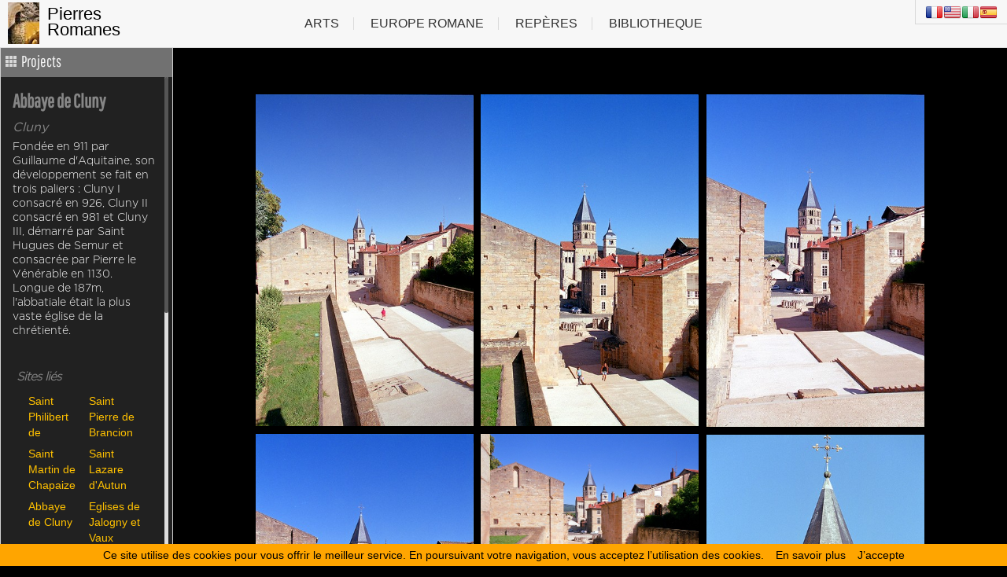

--- FILE ---
content_type: text/html
request_url: https://www.romanes.com/Cluny/Abbaye_de_Cluny.html
body_size: 7875
content:
<!doctype html>
<html lang="fr">
<head>
	<meta charset="utf-8" />
	<link rel="apple-touch-icon" sizes="76x76" href="/apple-icon.png">
	<link rel="icon" type="image/png" sizes="96x96" href="/favicon.png">
	<meta http-equiv="X-UA-Compatible" content="IE=edge,chrome=1" />
        <link rel="dns-prefetch" href="//maxcdn.bootstrapcdn.com">
        <link rel="dns-prefetch" href="//fonts.googleapis.com">
        <link rel="dns-prefetch" href="//ajax.googleapis.com">
        <link rel="dns-prefetch" href="//www.googletagmanager.com">

	
	<title>Abbaye de Cluny par emmanuel PIERRE</title>
	<meta name="Author" content="Romanes.com"/>
	<meta name="description" content="Abbaye de Cluny de Cluny par emmanuel PIERRE"/>
	<meta name="keywords" content="Abbaye de Cluny, Cluny, Abbaye, Roman, Architecture, "/>
<!-- SOCIAL NETWORK SNIPPETS -->
	<!-- TWITTER -->
		<meta name="twitter:card" content="summary_large_image">
		<meta name="twitter:site" content="@Pierres_Romanes">
		<meta name="twitter:title" content="Romanes.com Art roman">
		<meta name="twitter:description" content="Art et Architecture Romane">
		<meta name="twitter:image:src" content="/assets/img/Front_Page.jpg">
		<link rel="preconnect" href="https://www.romanes.com">
	<!-- FACEBOOK & LINKEDIN -->
        	<meta property="og:type" content="website">
		<meta property="og:url" content="https://www.romanes.com/" />
		<meta property="og:title" content="Abbaye de Cluny par emmanuel PIERRE" />
		<meta property="og:description" content="Abbaye de Cluny de Cluny par emmanuel PIERRE" />
		<meta property="og:site_name" content="Romanes.com" />
        	<meta property="og:locale" content="fr_FR">
		<meta property="og:image" content="/assets/img/Front_Page.jpg" />
		<meta property="fb:page_id" content="219631694779739" />
		<meta property="fb:app_id" content="240279752710069" />
		<!-- GOOGLE PLUS -->
		<meta itemprop="url" content="https://www.romanes.com"/>
		<meta itemprop="name" content="Abbaye de Cluny par emmanuel PIERRE"/>
		<meta itemprop="description" content="Abbaye de Cluny de Cluny par emmanuel PIERRE"/>
		<meta itemprop="image" content="https://romanes.com/assets/img/Front_Page.jpg"/>
 <!-- END SOCIAL NETWORK SNIPPETS -->		

		<link rel="alternate" hreflang="x-default" href="https://www.romanes.com/Cluny/Abbaye_de_Cluny.html" />
       	<link rel="canonical" href="https://www.romanes.com/Cluny/Abbaye_de_Cluny.html" />
		<link rel="alternate" hreflang="fr" href="https://www.romanes.com/Cluny/Abbaye_de_Cluny.html" />
		<link rel="alternate" hreflang="es" href="https://www.romanes.com/Cluny/Abbaye_de_Cluny_es.html" />
		<link rel="alternate" hreflang="it" href="https://www.romanes.com/Cluny/Abbaye_de_Cluny_it.html" />
		<link rel="alternate" hreflang="en" href="https://www.romanes.com/Cluny/Abbaye_de_Cluny_en.html" />



		<meta content='width=device-width, initial-scale=1.0, maximum-scale=1.0, user-scalable=0' name='viewport' />
		<meta name="viewport" content="width=device-width" />
    
		<link href="https://maxcdn.bootstrapcdn.com/bootstrap/3.3.7/css/bootstrap.min.css" rel="stylesheet" />
		<link href="https://cdnjs.cloudflare.com/ajax/libs/jqueryui/1.12.1/jquery-ui.css" rel="stylesheet" />
		<link href="/assets/css/gsdk.css" rel="stylesheet"/>      
		<link href="/assets/css/r3b.css" rel="stylesheet" /> 
        

	<meta name="theme-color" content="#EEEEEE">
	<meta name="apple-mobile-web-app-status-bar-style" content="#EEEEEE">
	<link rel="apple-touch-startup-image" href="/apple-icon.png">
	<meta name='apple-mobile-web-app-title' content='Pierres Romanes, Art Roman'>
     	<meta name="mobile-web-app-capable" content="yes">
	<link rel="shortcut icon" type="image/x-icon" href="/favicon.ico">
	<meta name='apple-mobile-web-app-status-bar-style' content='black'/>
	<meta name="PBO.auth" content="b6c674368c270ffc8b2d8a07c43d34ac" >
	<meta name="edgeio-key" content="3c26f18b0a2a8c61beade2c6cffdbab7ab5da8b9" >
	<meta name="google-site-verification" content="7o56YVir2DjaDgd2-vcJYKbxA_2An5k3tL8GZX5-UHY" />
	<meta name="pics-label" content='(pics-1.1 "https://www.icra.org/ratingsv02.html" comment "ICRAonline FR v2.0" l gen true for "https://www.romanes.com" r (nz 1 vz 1 lz 1 oz 1 cz 1) "https://www.rsac.org/ratingsv01.html" l gen true for "https://www.romanes.com" r (n 0 s 0 v 0 l 0))' >
	<meta name="document-classification" content="internet">
	<meta name="document-type" content="Public">
	<meta name="document-rating" content="Safe for Kids">
	<meta name="rating" content="General">
	<meta name="copyright" content="Copyright (c) 2000-2023 Romanes.com. All Rights Reserved.">
	<meta name="rights" content="/copyright.html">
	<meta name="language" content="fr, eng, es, it">

</script>

</head>

<body class="body-slider body-gallery solid_menu">



<nav class="navbar navbar-default navbar-transparent navbar-fixed-top" role="navigation">
  <div class="container">
    <!-- Brand and toggle get grouped for better mobile display -->
    <div class="navbar-header">
      <button id="menu-toggle" type="button" class="navbar-toggle" data-toggle="collapse" data-target="#mobile_menu">
        <span class="sr-only">Toggle navigation</span>
		<span class="lines">
			<span class="icon-bar bar"></span>
			<span class="icon-bar bar"></span>
			<span class="icon-bar bar"></span>
		</span>
        <span class="text">MENU</span>
      </button>
      <a href="/">
           <div class="logo-container">
                <div class="logo">
                    <img src="/assets/img/Front_Page.jpg" alt="Romanes.comm Logo" width="50px"/>
                </div>
                <div class="brand">
                    Pierres Romanes
				</div>
			</div>
      </a>
    </div>

    <!-- Collect the nav links, forms, and other content for toggling -->
    <div class="collapse navbar-collapse"  id="bs-example-navbar-collapse-1">
	  <div id="mobile_menu" class="for_mobile">
		  <div class="container menu_cont">
			  <ul class="nav navbar-nav navbar-right nav_list_menu">
					<li class="dropdown">
						  <a href="#" class="dropdown-toggle" data-toggle="dropdown">
							Arts
							<b class="caret"></b>
						  </a>
						  <ul class="dropdown-menu">
							<li><a href="/Arts/">Introduction</a></li>
							<li><a href="/art_roman.html">Architecture</a></li>
							<li><a href="/Arts/sculpture_romane.html">Sculpture</a></li>
							<li><a href="/Arts/vitraux_romans.html">Vitrail</a></li>
							<li><a href="/Arts/manuscrits_romans.html">Manuscrit</a></li>
							<li><a href="/Arts/ivoires_romans.html">Ivoires</a></li>
							<li><a href="/art_cistercien.html">Art Cistercien</a></li>
							<li><a href="/art_gothique.html">Art Gothique</a></li>
						  </ul>
					</li>			
					<li class="dropdown">
						  <a href="#" class="dropdown-toggle" data-toggle="dropdown">
							Europe Romane
							<b class="caret"></b>
						  </a>
						  <ul class="dropdown-menu">
					<li><a href="/romanes_map.html">Carte de l'Europe Romane</a></li>
					<li><a href="/voyages_fr.html" title="Itinéraires et voyages">Itinéraires et voyages</a></li>
					<li><a href="/France_fr.html">Sites par regions </a></li>
					<li><a href="/map_list.html">Sites par plan</a></li>
					<li><a href="/romanes_map.html">Carte interactive</a></li>
					<li><a href="/earth/gps_poi.html">Carte sur GPS</a></li>
					<li><a href="/earth">Carte sur Google Earth</a></li>
						  </ul>
					</li>
					
					<li class="dropdown">
						  <a href="#" class="dropdown-toggle" data-toggle="dropdown">
							Repères
							<b class="caret"></b>
						  </a>
						  <ul class="dropdown-menu">
						<li><a href="/map_hist.html">Repères</a>
						<li><a href="/medieval_history_fr.html">Chronologie médiévale</a></li>
						<li><a href="/map_hist.html">Cartes chronologiques</a></li>
						<li><a href="/romanes_map.html">Carte interactive</a></li>
						  </ul>
					</li>
					<li class="dropdown">
						  <a href="#" class="dropdown-toggle" data-toggle="dropdown">
							Bibliotheque
							<b class="caret"></b>
						  </a>
						  <ul class="dropdown-menu">
							<li><a href="/biblio/">Bibliothèque générale</a></li>
							<li><a href="/biblio/zodiaque_fr.html">Editions Zodiaque</a></li>
							<li><a href="/biblio/musiques_fr.html">Musique médiévale</a></li>
							<li><a href="/news/artisanat_fr.html">Artisanat d'Art</a></li>
							<li><a href="/biblio/index_en.html">English books</a></li>
						  </ul>
					</li>		
			   </ul>
		   </div>
		 <ul class="nav navbar-nav navbar-right nav_list_lng">
                        <li class="active">
			    
                               <a href="/Cluny/Abbaye_de_Cluny.html">
                               <img src="/assets/img/flags/FR.png"/></a>
                            
                               <a href="/Cluny/Abbaye_de_Cluny_en.html">
                               <img src="/assets/img/flags/US.png"/></a>
                            
                               <a href="/Cluny/Abbaye_de_Cluny_it.html">
                               <img src="/assets/img/flags/IT.png"/></a>
                            
                               <a href="/Cluny/Abbaye_de_Cluny_es.html">
                               <img src="/assets/img/flags/ES.png"/></a>

			</li>     
		  </ul>
	  </div>
	<ul class="nav navbar-nav navbar-right nav_list_search">
            <li class="dropdown active">
                 <a href="javascript:void(0);" data-toggle="search" class=""><i class="fa fa-search"></i></a>
            </li>
            <form class="navbar-form navbar-left navbar-search-form" role="search" id="searchform" method="get" action="/search_fr.html">
                <div class="form-group">
                    <input type="text"  class="form-control" placeholder="Search..." name="q" id="s" size="18" value="chercher..." onblur="if(this.value=='') this.value='chercher...';" onfocus="if(this.value=='chercher...') this.value='';" />
                    <input type="hidden" name="cx" value="partner-pub-9572068145045929:cvginc45qvg" />
                    <input type="hidden" name="cof" value="FORID:10" />
                    <input type="hidden" name="ie" value="UTF8" />
                </div>
            </form>
          </ul>

    </div><!-- /.navbar-collapse -->
  </div><!-- /.container-fluid -->
</nav>


<div class="fullwidth">
	<div class="info_wrapper">
	<div class="details">Details</div>
	<div class="info-project info-closed related2" style="">
		<div class="nav-projects">
			<span class="proximo">
				<a href="#">Next</a>
			</span>
			<span class="close_slider">
				<i class="fa fa-times" aria-hidden="true"></i>
			</span>
			<a href="/index.html" class="homeProjects" data-content="1">Projects</a>
		</div>

		<!-- Project description -->
		<div class="project-description" style="">
			<div class="project_wrap" style="">

			<div class="content-description  jspScrollable" tabindex="0">
				<div class="jspContainer">
					<div class="jspPane">
						<h2>Abbaye de Cluny</h2>
						<h3>Cluny</h3>
						<div class="texto">
							<p>
								Fondée en 911 par Guillaume d'Aquitaine, son développement se fait en trois paliers : Cluny I consacré en 926, Cluny II consacré en 981 et Cluny III, démarré par Saint Hugues de Semur et consacrée par Pierre le Vénérable en 1130. Longue de 187m, l'abbatiale était la plus vaste église de la chrétienté.
							</p>
						</div>
					</div>
				</div>
			</div>

			<!-- Social Network 
		<div class="socialNetwork-projects">
			<div class="pinterest bloco">
				<a href="#">
					<img src="/assets/img/bt-projects-pinterest.jpg">
				</a>
			</div>
			<div class="facebook bloco">
				<a href="#" target="_blank">
					<img src="/assets/img/bt-projects-facebook.jpg">
				</a>
			</div>
			<div class="twitter bloco">
				<a href="#" target="_blank">
					<img src="/assets/img/bt-projects-twitter.jpg">
				</a>
			</div>
		</div>-->
		<div class="related-projects">
			<div>
				<h3>Sites liés</h3>
				<ul>
				
					<li><a href="/Tournus//index.html"> Saint Philibert de Tournus</a></li>
				
					<li><a href="/Brancion//index.html"> Saint Pierre de Brancion</a></li>
				
					<li><a href="/Chapaize//index.html"> Saint Martin de Chapaize</a></li>
				
					<li><a href="/Autun//index.html"> Saint Lazare d'Autun</a></li>
				
					<li><a href="/Cluny//index.html"> Abbaye de Cluny</a></li>
				
					<li><a href="/Jalogny//index.html"> Eglises de Jalogny et Vaux</a></li>
				
					<li><a href="/Berze-la-Ville//index.html"> Chapelle de Berzé-la-Ville</a></li>
				
					<li><a href="/Montceaux_l_Etoile//index.html"> Saints-Pierre-et-Paul de Montceaux-l'Etoile</a></li>
				
					<li><a href="/Anzy-le-Duc//index.html"> Sainte Trinité d'Anzy-le-Duc</a></li>
				
					<li><a href="/Baron//index.html"> Saint Nizier de Baron</a></li>
				
					<li><a href="/Mazille//index.html"> Saint Blaise de Mazille</a></li>
				
					<li><a href="/Varenne-l-Arconce//index.html"> Saint-Pierre-aux-Liens de Varenne l'Arconce</a></li>
				
					<li><a href="/Iguerande//index.html"> Saint-Marcel d'Iguérande</a></li>
				
					<li><a href="/Massy//index.html"> Saint Denis de Massy</a></li>
				
					<li><a href="/Mont-Saint-Vincent//index.html"> Saint Vincent de Mont-Saint-Vincent</a></li>
				
					<li><a href="/Saint-Germain-en-Brionnais//index.html"> Saint Germain de Saint-Germain-en-Brionnais</a></li>
				
					<li><a href="/Semur-en-Brionnais//index.html"> Saint-Hilaire de Sémur-en-Brionnais</a></li>
				
					<li><a href="/Saint-Julien-de-Jonzy//index.html"> Saint Julien de Saint-Julien-de-Jonzy</a></li>
				
					<li><a href="/Paray-le-Monial//index.html"> Basilique du Sacré-Coeur de Paray-le-Monial</a></li>
				
					<li><a href="/Perrecy-les-Forges//index.html"> Saint-Pierre-et-Saint-Benoit de Perrecy-les-Forges</a></li>
				
					<li><a href="/Gourdon//index.html"> Notre-Dame-de-l'Assomption de Gourdon</a></li>
				
				
				
					<p>Huelva</p>
					<ul>
						
						<li><a href="/Beaune//index.html"> Hospices de Beaune</a></li>
						
						<li><a href="/Fontenay//index.html"> Abbaye de Fontenay</a></li>
						
						<li><a href="/Citeaux//index.html"> Abbaye de Cîteaux</a></li>
						
						<li><a href="/Clos-Vougeot//index.html"> Clos Vougeot</a></li>
						
						<li><a href="/Chateauneuf-Pouilly//index.html"> Châteaux de Châteauneuf</a></li>
						
						<li><a href="/Saulieu//index.html"> Saint Andoche de Saulieu</a></li>
						
					</ul>
				
					<p>Rhône</p>
					<ul>
						
						<li><a href="/Lyon/Saint-Jean-Baptiste/index.html"> Saint-Jean-Baptiste de Lyon</a></li>
						
						<li><a href="/Lyon/Ainey//index.html"> Basilique Saint Martin d'Ainay</a></li>
						
					</ul>
				
					<p>Soria</p>
					<ul>
						
						<li><a href="/Charlieu/Saint-Fortunat//index.html"> Saint-Fortunat de Charlieu</a></li>
						
						<li><a href="/Charlieu/Cordeliers//index.html"> Couvent des Cordeliers</a></li>
						
					</ul>
				
					<p>Nièvre</p>
					<ul>
						
						<li><a href="/Cervon//index.html"> Saint-Barthelemy de Cervon</a></li>
						
						<li><a href="/Donzy-le-Pre//index.html"> Notre-Dame-du-Pré de Donzy-le-Pré</a></li>
						
						<li><a href="/Saint-Reverien//index.html"> Saint-Révérien</a></li>
						
						<li><a href="/Charite-sur-Loire//index.html"> Notre Dame de La Charité-sur-Loire</a></li>
						
						<li><a href="/Italia/SantApollinareinClasse/index.html"> Basilica of SantApollinare in Classe</a></li>
						
					</ul>
				
				
				</ul>
			</div>
		</div>
		</div>
		</div>
	</div>
	</div>

		<div class="preloader hidden">
			 <img src="/assets/img/45.gif" alt="veuillez patienter...">
		</div>
<div class="gallery_wrapp">
	<h2 class="gallery_title">Abbaye de Cluny</h2>
	<a href="../" class="go_upper">
		<i class="fa fa-arrow-up" aria-hidden="true"></i>
	</a>
	<div id="masonry_hybrid_demo2" class="masonry_hybrid-hvhmhhtud" style="position: relative; height: 434px;">
		<div class="grid-sizer"></div>
		<div class="gutter-sizer"></div>
		
		<!-- Here is the img gallery -->
		
					
				
		<div class="grid-item"><a href="">	
		<img src="/media/FR-Cluny-Abbaye-2952-0012.jpg" alt="FR-Cluny-Abbaye-2952-0012.jpg" title="FR-Cluny-Abbaye-2952-0012.jpg" id="R-33-71250-0002-16498" width="" height=""></a>
		</div>	
				
		<div class="grid-item"><a href="">	
		<img src="/media/FR-Cluny-Abbaye-2952-0013.jpg" alt="FR-Cluny-Abbaye-2952-0013.jpg" title="FR-Cluny-Abbaye-2952-0013.jpg" id="R-33-71250-0003-16499" width="" height=""></a>
		</div>	
				
		<div class="grid-item"><a href="">	
		<img src="/media/FR-Cluny-Abbaye-2952-0014.jpg" alt="FR-Cluny-Abbaye-2952-0014.jpg" title="FR-Cluny-Abbaye-2952-0014.jpg" id="R-33-71250-0004-16500" width="" height=""></a>
		</div>	
				
		<div class="grid-item"><a href="">	
		<img src="/media/FR-Cluny-Abbaye-2952-0015.jpg" alt="FR-Cluny-Abbaye-2952-0015.jpg" title="FR-Cluny-Abbaye-2952-0015.jpg" id="R-33-71250-0005-16501" width="" height=""></a>
		</div>	
				
		<div class="grid-item"><a href="">	
		<img src="/media/FR-Cluny-Abbaye-2952-0016.jpg" alt="FR-Cluny-Abbaye-2952-0016.jpg" title="FR-Cluny-Abbaye-2952-0016.jpg" id="R-33-71250-0006-16502" width="" height=""></a>
		</div>	
				
		<div class="grid-item"><a href="">	
		<img src="/media/FR-Cluny-Abbaye-2952-0017.jpg" alt="FR-Cluny-Abbaye-2952-0017.jpg" title="FR-Cluny-Abbaye-2952-0017.jpg" id="R-33-71250-0007-16503" width="" height=""></a>
		</div>	
				
		<div class="grid-item"><a href="">	
		<img src="/media/FR-Cluny-Abbaye-2952-0018.jpg" alt="FR-Cluny-Abbaye-2952-0018.jpg" title="FR-Cluny-Abbaye-2952-0018.jpg" id="R-33-71250-0008-16504" width="" height=""></a>
		</div>	
				
		<div class="grid-item"><a href="">	
		<img src="/media/FR-Cluny-Abbaye-2952-0019.jpg" alt="FR-Cluny-Abbaye-2952-0019.jpg" title="FR-Cluny-Abbaye-2952-0019.jpg" id="R-33-71250-0009-16505" width="" height=""></a>
		</div>	
				
		<div class="grid-item"><a href="">	
		<img src="/media/FR-Cluny-Abbaye-2952-0020.jpg" alt="FR-Cluny-Abbaye-2952-0020.jpg" title="FR-Cluny-Abbaye-2952-0020.jpg" id="R-33-71250-0000-16506" width="" height=""></a>
		</div>	
				
		<div class="grid-item"><a href="">	
		<img src="/media/FR-Cluny-Abbaye-2952-0021.jpg" alt="FR-Cluny-Abbaye-2952-0021.jpg" title="FR-Cluny-Abbaye-2952-0021.jpg" id="R-33-71250-0001-16507" width="" height=""></a>
		</div>	
				
		<div class="grid-item"><a href="">	
		<img src="/media/FR-Cluny-Abbaye-2952-0022.jpg" alt="FR-Cluny-Abbaye-2952-0022.jpg" title="FR-Cluny-Abbaye-2952-0022.jpg" id="R-33-71250-0002-16508" width="" height=""></a>
		</div>	
				
		<div class="grid-item"><a href="">	
		<img src="/media/FR-Cluny-Abbaye-2952-0023.jpg" alt="FR-Cluny-Abbaye-2952-0023.jpg" title="FR-Cluny-Abbaye-2952-0023.jpg" id="R-33-71250-0003-16509" width="" height=""></a>
		</div>	
				
		<div class="grid-item"><a href="">	
		<img src="/media/FR-Cluny-Abbaye-2952-0024.jpg" alt="FR-Cluny-Abbaye-2952-0024.jpg" title="FR-Cluny-Abbaye-2952-0024.jpg" id="R-33-71250-0004-16510" width="" height=""></a>
		</div>	
				
		<div class="grid-item"><a href="">	
		<img src="/media/FR-Cluny-Abbaye-2952-0025.jpg" alt="FR-Cluny-Abbaye-2952-0025.jpg" title="FR-Cluny-Abbaye-2952-0025.jpg" id="R-33-71250-0005-16511" width="" height=""></a>
		</div>	
				
		<div class="grid-item"><a href="">	
		<img src="/media/FR-Cluny-Abbaye-2952-0026.jpg" alt="FR-Cluny-Abbaye-2952-0026.jpg" title="FR-Cluny-Abbaye-2952-0026.jpg" id="R-33-71250-0006-16512" width="" height=""></a>
		</div>	
				
		<div class="grid-item"><a href="">	
		<img src="/media/FR-Cluny-Abbaye-2952-0027.jpg" alt="FR-Cluny-Abbaye-2952-0027.jpg" title="FR-Cluny-Abbaye-2952-0027.jpg" id="R-33-71250-0007-16513" width="" height=""></a>
		</div>	
				
		<div class="grid-item"><a href="">	
		<img src="/media/FR-Cluny-Abbaye-2952-0028.jpg" alt="FR-Cluny-Abbaye-2952-0028.jpg" title="FR-Cluny-Abbaye-2952-0028.jpg" id="R-33-71250-0008-16514" width="" height=""></a>
		</div>	
				
		<div class="grid-item"><a href="">	
		<img src="/media/FR-Cluny-Abbaye-2952-0029.jpg" alt="FR-Cluny-Abbaye-2952-0029.jpg" title="FR-Cluny-Abbaye-2952-0029.jpg" id="R-33-71250-0009-16515" width="" height=""></a>
		</div>	
				
		<div class="grid-item"><a href="">	
		<img src="/media/FR-Cluny-Abbaye-2952-0030.jpg" alt="FR-Cluny-Abbaye-2952-0030.jpg" title="FR-Cluny-Abbaye-2952-0030.jpg" id="R-33-71250-0000-16516" width="" height=""></a>
		</div>	
				
		<div class="grid-item"><a href="">	
		<img src="/media/FR-Cluny-Abbaye-2952-0031.jpg" alt="FR-Cluny-Abbaye-2952-0031.jpg" title="FR-Cluny-Abbaye-2952-0031.jpg" id="R-33-71250-0001-16517" width="" height=""></a>
		</div>	
				
		<div class="grid-item"><a href="">	
		<img src="/media/FR-Cluny-Abbaye-2952-0032.jpg" alt="FR-Cluny-Abbaye-2952-0032.jpg" title="FR-Cluny-Abbaye-2952-0032.jpg" id="R-33-71250-0002-16518" width="" height=""></a>
		</div>	
				
		<div class="grid-item"><a href="">	
		<img src="/media/FR-Cluny-Abbaye-2952-0033.jpg" alt="FR-Cluny-Abbaye-2952-0033.jpg" title="FR-Cluny-Abbaye-2952-0033.jpg" id="R-33-71250-0003-16519" width="" height=""></a>
		</div>	
				
		<div class="grid-item"><a href="">	
		<img src="/media/FR-Cluny-Abbaye-2952-0034.jpg" alt="FR-Cluny-Abbaye-2952-0034.jpg" title="FR-Cluny-Abbaye-2952-0034.jpg" id="R-33-71250-0004-16520" width="" height=""></a>
		</div>	
				
		<div class="grid-item"><a href="">	
		<img src="/media/FR-Cluny-Abbaye-2952-0035.jpg" alt="FR-Cluny-Abbaye-2952-0035.jpg" title="FR-Cluny-Abbaye-2952-0035.jpg" id="R-33-71250-0005-16521" width="" height=""></a>
		</div>	
				
		<div class="grid-item"><a href="">	
		<img src="/media/FR-Cluny-Abbaye-2952-0036.jpg" alt="FR-Cluny-Abbaye-2952-0036.jpg" title="FR-Cluny-Abbaye-2952-0036.jpg" id="R-33-71250-0006-16522" width="" height=""></a>
		</div>	
				
		<div class="grid-item"><a href="">	
		<img src="/media/FR-Cluny-Abbaye-2643-0001.jpg" alt="FR-Cluny-Abbaye-2643-0001.jpg" title="FR-Cluny-Abbaye-2643-0001.jpg" id="R-33-71250-0001-16523" width="" height=""></a>
		</div>	
				
		<div class="grid-item"><a href="">	
		<img src="/media/FR-Cluny-Abbaye-2643-0002.jpg" alt="FR-Cluny-Abbaye-2643-0002.jpg" title="FR-Cluny-Abbaye-2643-0002.jpg" id="R-33-71250-0002-16524" width="" height=""></a>
		</div>	
				
		<div class="grid-item"><a href="">	
		<img src="/media/FR-Cluny-Abbaye-2643-0003.jpg" alt="FR-Cluny-Abbaye-2643-0003.jpg" title="FR-Cluny-Abbaye-2643-0003.jpg" id="R-33-71250-0003-16525" width="" height=""></a>
		</div>	
				
		<div class="grid-item"><a href="">	
		<img src="/media/FR-Cluny-Abbaye-2643-0004.jpg" alt="FR-Cluny-Abbaye-2643-0004.jpg" title="FR-Cluny-Abbaye-2643-0004.jpg" id="R-33-71250-0004-16526" width="" height=""></a>
		</div>	
				
		<div class="grid-item"><a href="">	
		<img src="/media/FR-Cluny-Abbaye-2643-0005.jpg" alt="FR-Cluny-Abbaye-2643-0005.jpg" title="FR-Cluny-Abbaye-2643-0005.jpg" id="R-33-71250-0005-16527" width="" height=""></a>
		</div>	
				
		<div class="grid-item"><a href="">	
		<img src="/media/FR-Cluny-Abbaye-2643-0006.jpg" alt="FR-Cluny-Abbaye-2643-0006.jpg" title="FR-Cluny-Abbaye-2643-0006.jpg" id="R-33-71250-0006-16528" width="" height=""></a>
		</div>	
				
		<div class="grid-item"><a href="">	
		<img src="/media/FR-Cluny-Abbaye-2643-0007.jpg" alt="FR-Cluny-Abbaye-2643-0007.jpg" title="FR-Cluny-Abbaye-2643-0007.jpg" id="R-33-71250-0007-16529" width="" height=""></a>
		</div>	
				
		<div class="grid-item"><a href="">	
		<img src="/media/FR-Cluny-Abbaye-2643-0008.jpg" alt="FR-Cluny-Abbaye-2643-0008.jpg" title="FR-Cluny-Abbaye-2643-0008.jpg" id="R-33-71250-0008-16530" width="" height=""></a>
		</div>	
				
		<div class="grid-item"><a href="">	
		<img src="/media/FR-Cluny-Abbaye-2643-0009.jpg" alt="FR-Cluny-Abbaye-2643-0009.jpg" title="FR-Cluny-Abbaye-2643-0009.jpg" id="R-33-71250-0009-16531" width="" height=""></a>
		</div>	
				
		<div class="grid-item"><a href="">	
		<img src="/media/FR-Cluny-Abbaye-2643-0010.jpg" alt="FR-Cluny-Abbaye-2643-0010.jpg" title="FR-Cluny-Abbaye-2643-0010.jpg" id="R-33-71250-0000-16532" width="" height=""></a>
		</div>	
				
		<div class="grid-item"><a href="">	
		<img src="/media/FR-Cluny-Abbaye-2643-0011.jpg" alt="FR-Cluny-Abbaye-2643-0011.jpg" title="FR-Cluny-Abbaye-2643-0011.jpg" id="R-33-71250-0001-16533" width="" height=""></a>
		</div>	
				
		<div class="grid-item"><a href="">	
		<img src="/media/FR-Cluny-Abbaye-2643-0012.jpg" alt="FR-Cluny-Abbaye-2643-0012.jpg" title="FR-Cluny-Abbaye-2643-0012.jpg" id="R-33-71250-0002-16534" width="" height=""></a>
		</div>	
				
		<div class="grid-item"><a href="">	
		<img src="/media/FR-Cluny-Abbaye-2643-0013.jpg" alt="FR-Cluny-Abbaye-2643-0013.jpg" title="FR-Cluny-Abbaye-2643-0013.jpg" id="R-33-71250-0003-16535" width="" height=""></a>
		</div>	
				
		<div class="grid-item"><a href="">	
		<img src="/media/FR-Cluny-Abbaye-2643-0014.jpg" alt="FR-Cluny-Abbaye-2643-0014.jpg" title="FR-Cluny-Abbaye-2643-0014.jpg" id="R-33-71250-0004-16536" width="" height=""></a>
		</div>	
				
		<div class="grid-item"><a href="">	
		<img src="/media/FR-Cluny-Abbaye-2643-0015.jpg" alt="FR-Cluny-Abbaye-2643-0015.jpg" title="FR-Cluny-Abbaye-2643-0015.jpg" id="R-33-71250-0005-16537" width="" height=""></a>
		</div>	
				
		<div class="grid-item"><a href="">	
		<img src="/media/FR-Cluny-Abbaye-2643-0016.jpg" alt="FR-Cluny-Abbaye-2643-0016.jpg" title="FR-Cluny-Abbaye-2643-0016.jpg" id="R-33-71250-0006-16538" width="" height=""></a>
		</div>	
				
		<div class="grid-item"><a href="">	
		<img src="/media/FR-Cluny-Abbaye-2643-0017.jpg" alt="FR-Cluny-Abbaye-2643-0017.jpg" title="FR-Cluny-Abbaye-2643-0017.jpg" id="R-33-71250-0007-16539" width="" height=""></a>
		</div>	
				
		<div class="grid-item"><a href="">	
		<img src="/media/FR-Cluny-Abbaye-2643-0018.jpg" alt="FR-Cluny-Abbaye-2643-0018.jpg" title="FR-Cluny-Abbaye-2643-0018.jpg" id="R-33-71250-0008-16540" width="" height=""></a>
		</div>	
				
		<div class="grid-item"><a href="">	
		<img src="/media/FR-Cluny-Abbaye-2643-0019.jpg" alt="FR-Cluny-Abbaye-2643-0019.jpg" title="FR-Cluny-Abbaye-2643-0019.jpg" id="R-33-71250-0009-16541" width="" height=""></a>
		</div>	
				
		<div class="grid-item"><a href="">	
		<img src="/media/FR-Cluny-Abbaye-2643-0020.jpg" alt="FR-Cluny-Abbaye-2643-0020.jpg" title="FR-Cluny-Abbaye-2643-0020.jpg" id="R-33-71250-0000-16542" width="" height=""></a>
		</div>	
				
		<div class="grid-item"><a href="">	
		<img src="/media/FR-Cluny-Abbaye-2643-0021.jpg" alt="FR-Cluny-Abbaye-2643-0021.jpg" title="FR-Cluny-Abbaye-2643-0021.jpg" id="R-33-71250-0001-16543" width="" height=""></a>
		</div>	
				
		<div class="grid-item"><a href="">	
		<img src="/media/FR-Cluny-Abbaye-2643-0022.jpg" alt="FR-Cluny-Abbaye-2643-0022.jpg" title="FR-Cluny-Abbaye-2643-0022.jpg" id="R-33-71250-0002-16544" width="" height=""></a>
		</div>	
				
		<div class="grid-item"><a href="">	
		<img src="/media/FR-Cluny-Abbaye-2643-0023.jpg" alt="FR-Cluny-Abbaye-2643-0023.jpg" title="FR-Cluny-Abbaye-2643-0023.jpg" id="R-33-71250-0003-16545" width="" height=""></a>
		</div>	
				
		<div class="grid-item"><a href="">	
		<img src="/media/FR-Cluny-Abbaye-2643-0024.jpg" alt="FR-Cluny-Abbaye-2643-0024.jpg" title="FR-Cluny-Abbaye-2643-0024.jpg" id="R-33-71250-0004-16546" width="" height=""></a>
		</div>	
				
		<div class="grid-item"><a href="">	
		<img src="/media/FR-Cluny-Abbaye-2643-0025.jpg" alt="FR-Cluny-Abbaye-2643-0025.jpg" title="FR-Cluny-Abbaye-2643-0025.jpg" id="R-33-71250-0005-16547" width="" height=""></a>
		</div>	
				
		<div class="grid-item"><a href="">	
		<img src="/media/FR-Cluny-Abbaye-2643-0026.jpg" alt="FR-Cluny-Abbaye-2643-0026.jpg" title="FR-Cluny-Abbaye-2643-0026.jpg" id="R-33-71250-0006-16548" width="" height=""></a>
		</div>	
				
		<div class="grid-item"><a href="">	
		<img src="/media/FR-Cluny-Abbaye-2643-0027.jpg" alt="FR-Cluny-Abbaye-2643-0027.jpg" title="FR-Cluny-Abbaye-2643-0027.jpg" id="R-33-71250-0007-16549" width="" height=""></a>
		</div>	
				
		<div class="grid-item"><a href="">	
		<img src="/media/FR-Cluny-Abbaye-2643-0028.jpg" alt="FR-Cluny-Abbaye-2643-0028.jpg" title="FR-Cluny-Abbaye-2643-0028.jpg" id="R-33-71250-0008-16550" width="" height=""></a>
		</div>	
				
		<div class="grid-item"><a href="">	
		<img src="/media/FR-Cluny-Abbaye-2643-0029.jpg" alt="FR-Cluny-Abbaye-2643-0029.jpg" title="FR-Cluny-Abbaye-2643-0029.jpg" id="R-33-71250-0009-16551" width="" height=""></a>
		</div>	
				
		<div class="grid-item"><a href="">	
		<img src="/media/FR-Cluny-Abbaye-2643-0031.jpg" alt="FR-Cluny-Abbaye-2643-0031.jpg" title="FR-Cluny-Abbaye-2643-0031.jpg" id="R-33-71250-0001-16552" width="" height=""></a>
		</div>	
				
		<div class="grid-item"><a href="">	
		<img src="/media/FR-Cluny-Abbaye-2643-0032.jpg" alt="FR-Cluny-Abbaye-2643-0032.jpg" title="FR-Cluny-Abbaye-2643-0032.jpg" id="R-33-71250-0002-16553" width="" height=""></a>
		</div>	
				
		<div class="grid-item"><a href="">	
		<img src="/media/FR-Cluny-Abbaye-2643-0033.jpg" alt="FR-Cluny-Abbaye-2643-0033.jpg" title="FR-Cluny-Abbaye-2643-0033.jpg" id="R-33-71250-0003-16554" width="" height=""></a>
		</div>	
				
		<div class="grid-item"><a href="">	
		<img src="/media/FR-Cluny-Abbaye-2643-0034.jpg" alt="FR-Cluny-Abbaye-2643-0034.jpg" title="FR-Cluny-Abbaye-2643-0034.jpg" id="R-33-71250-0004-16555" width="" height=""></a>
		</div>	
				
		<div class="grid-item"><a href="">	
		<img src="/media/FR-Cluny-Abbaye-2643-0035.jpg" alt="FR-Cluny-Abbaye-2643-0035.jpg" title="FR-Cluny-Abbaye-2643-0035.jpg" id="R-33-71250-0005-16556" width="" height=""></a>
		</div>	
				
		<div class="grid-item"><a href="">	
		<img src="/media/FR-Cluny-Abbaye-2643-0036.jpg" alt="FR-Cluny-Abbaye-2643-0036.jpg" title="FR-Cluny-Abbaye-2643-0036.jpg" id="R-33-71250-0006-16557" width="" height=""></a>
		</div>	
				
		<div class="grid-item"><a href="">	
		<img src="/media/FR-Cluny-Abbaye-2776-0001.jpg" alt="FR-Cluny-Abbaye-2776-0001.jpg" title="FR-Cluny-Abbaye-2776-0001.jpg" id="R-33-71250-0001-16558" width="" height=""></a>
		</div>	
				
		<div class="grid-item"><a href="">	
		<img src="/media/FR-Cluny-Abbaye-2776-0002.jpg" alt="FR-Cluny-Abbaye-2776-0002.jpg" title="FR-Cluny-Abbaye-2776-0002.jpg" id="R-33-71250-0002-16559" width="" height=""></a>
		</div>	
				
		<div class="grid-item"><a href="">	
		<img src="/media/FR-Cluny-Abbaye-2776-0003.jpg" alt="FR-Cluny-Abbaye-2776-0003.jpg" title="FR-Cluny-Abbaye-2776-0003.jpg" id="R-33-71250-0003-16560" width="" height=""></a>
		</div>	
				
		<div class="grid-item"><a href="">	
		<img src="/media/FR-Cluny-Abbaye-2776-0004.jpg" alt="FR-Cluny-Abbaye-2776-0004.jpg" title="FR-Cluny-Abbaye-2776-0004.jpg" id="R-33-71250-0004-16561" width="" height=""></a>
		</div>	
				
		<div class="grid-item"><a href="">	
		<img src="/media/FR-Cluny-Abbaye-2776-0005.jpg" alt="FR-Cluny-Abbaye-2776-0005.jpg" title="FR-Cluny-Abbaye-2776-0005.jpg" id="R-33-71250-0005-16562" width="" height=""></a>
		</div>	
				
		<div class="grid-item"><a href="">	
		<img src="/media/FR-Cluny-Abbaye-2776-0007.jpg" alt="FR-Cluny-Abbaye-2776-0007.jpg" title="FR-Cluny-Abbaye-2776-0007.jpg" id="R-33-71250-0007-16563" width="" height=""></a>
		</div>	
				
		<div class="grid-item"><a href="">	
		<img src="/media/FR-Cluny-Abbaye-2776-0008.jpg" alt="FR-Cluny-Abbaye-2776-0008.jpg" title="FR-Cluny-Abbaye-2776-0008.jpg" id="R-33-71250-0008-16564" width="" height=""></a>
		</div>	
				
		<div class="grid-item"><a href="">	
		<img src="/media/FR-Cluny-Abbaye-2776-0011.jpg" alt="FR-Cluny-Abbaye-2776-0011.jpg" title="FR-Cluny-Abbaye-2776-0011.jpg" id="R-33-71250-0001-16565" width="" height=""></a>
		</div>	
				
		<div class="grid-item"><a href="">	
		<img src="/media/FR-Cluny-Abbaye-2776-0012.jpg" alt="FR-Cluny-Abbaye-2776-0012.jpg" title="FR-Cluny-Abbaye-2776-0012.jpg" id="R-33-71250-0002-16566" width="" height=""></a>
		</div>	
				
		<div class="grid-item"><a href="">	
		<img src="/media/FR-Cluny-Abbaye-2776-0013.jpg" alt="FR-Cluny-Abbaye-2776-0013.jpg" title="FR-Cluny-Abbaye-2776-0013.jpg" id="R-33-71250-0003-16567" width="" height=""></a>
		</div>	
				
		<div class="grid-item"><a href="">	
		<img src="/media/FR-Cluny-Abbaye-2776-0014.jpg" alt="FR-Cluny-Abbaye-2776-0014.jpg" title="FR-Cluny-Abbaye-2776-0014.jpg" id="R-33-71250-0004-16568" width="" height=""></a>
		</div>	
				
		<div class="grid-item"><a href="">	
		<img src="/media/FR-Cluny-Abbaye-2776-0017.jpg" alt="FR-Cluny-Abbaye-2776-0017.jpg" title="FR-Cluny-Abbaye-2776-0017.jpg" id="R-33-71250-0007-16569" width="" height=""></a>
		</div>	
				
		<div class="grid-item"><a href="">	
		<img src="/media/FR-Cluny-Abbaye-2776-0018.jpg" alt="FR-Cluny-Abbaye-2776-0018.jpg" title="FR-Cluny-Abbaye-2776-0018.jpg" id="R-33-71250-0008-16570" width="" height=""></a>
		</div>	
				
		<div class="grid-item"><a href="">	
		<img src="/media/FR-Cluny-Abbaye-2776-0020.jpg" alt="FR-Cluny-Abbaye-2776-0020.jpg" title="FR-Cluny-Abbaye-2776-0020.jpg" id="R-33-71250-0000-16571" width="" height=""></a>
		</div>	
				
		<div class="grid-item"><a href="">	
		<img src="/media/FR-Cluny-Abbaye-2776-0021.jpg" alt="FR-Cluny-Abbaye-2776-0021.jpg" title="FR-Cluny-Abbaye-2776-0021.jpg" id="R-33-71250-0001-16572" width="" height=""></a>
		</div>	
				
		<div class="grid-item"><a href="">	
		<img src="/media/FR-Cluny-Abbaye-2776-0022.jpg" alt="FR-Cluny-Abbaye-2776-0022.jpg" title="FR-Cluny-Abbaye-2776-0022.jpg" id="R-33-71250-0002-16573" width="" height=""></a>
		</div>	
				
		<div class="grid-item"><a href="">	
		<img src="/media/FR-Cluny-Abbaye-2776-0023.jpg" alt="FR-Cluny-Abbaye-2776-0023.jpg" title="FR-Cluny-Abbaye-2776-0023.jpg" id="R-33-71250-0003-16574" width="" height=""></a>
		</div>	
				
		<div class="grid-item"><a href="">	
		<img src="/media/FR-Cluny-Abbaye-2776-0024.jpg" alt="FR-Cluny-Abbaye-2776-0024.jpg" title="FR-Cluny-Abbaye-2776-0024.jpg" id="R-33-71250-0004-16575" width="" height=""></a>
		</div>	
				
		<div class="grid-item"><a href="">	
		<img src="/media/FR-Cluny-Abbaye-2776-0025.jpg" alt="FR-Cluny-Abbaye-2776-0025.jpg" title="FR-Cluny-Abbaye-2776-0025.jpg" id="R-33-71250-0005-16576" width="" height=""></a>
		</div>	
				
		<div class="grid-item"><a href="">	
		<img src="/media/FR-Cluny-Abbaye-2776-0026.jpg" alt="FR-Cluny-Abbaye-2776-0026.jpg" title="FR-Cluny-Abbaye-2776-0026.jpg" id="R-33-71250-0006-16577" width="" height=""></a>
		</div>	
				
		<div class="grid-item"><a href="">	
		<img src="/media/FR-Cluny-Abbaye-2776-0027.jpg" alt="FR-Cluny-Abbaye-2776-0027.jpg" title="FR-Cluny-Abbaye-2776-0027.jpg" id="R-33-71250-0007-16578" width="" height=""></a>
		</div>	
				
		<div class="grid-item"><a href="">	
		<img src="/media/FR-Cluny-Abbaye-2776-0028.jpg" alt="FR-Cluny-Abbaye-2776-0028.jpg" title="FR-Cluny-Abbaye-2776-0028.jpg" id="R-33-71250-0008-16579" width="" height=""></a>
		</div>	
				
		<div class="grid-item"><a href="">	
		<img src="/media/FR-Cluny-Abbaye-2776-0029.jpg" alt="FR-Cluny-Abbaye-2776-0029.jpg" title="FR-Cluny-Abbaye-2776-0029.jpg" id="R-33-71250-0009-16580" width="" height=""></a>
		</div>	
				
		<div class="grid-item"><a href="">	
		<img src="/media/FR-Cluny-Abbaye-2776-0030.jpg" alt="FR-Cluny-Abbaye-2776-0030.jpg" title="FR-Cluny-Abbaye-2776-0030.jpg" id="R-33-71250-0000-16581" width="" height=""></a>
		</div>	
				
		<div class="grid-item"><a href="">	
		<img src="/media/FR-Cluny-Abbaye-2776-0031.jpg" alt="FR-Cluny-Abbaye-2776-0031.jpg" title="FR-Cluny-Abbaye-2776-0031.jpg" id="R-33-71250-0001-16582" width="" height=""></a>
		</div>	
				
		<div class="grid-item"><a href="">	
		<img src="/media/FR-Cluny-Abbaye-2776-0032.jpg" alt="FR-Cluny-Abbaye-2776-0032.jpg" title="FR-Cluny-Abbaye-2776-0032.jpg" id="R-33-71250-0002-16583" width="" height=""></a>
		</div>	
				
		<div class="grid-item"><a href="">	
		<img src="/media/FR-Cluny-Abbaye-2776-0033.jpg" alt="FR-Cluny-Abbaye-2776-0033.jpg" title="FR-Cluny-Abbaye-2776-0033.jpg" id="R-33-71250-0003-16584" width="" height=""></a>
		</div>	
				
		<div class="grid-item"><a href="">	
		<img src="/media/FR-Cluny-Abbaye-2776-0034.jpg" alt="FR-Cluny-Abbaye-2776-0034.jpg" title="FR-Cluny-Abbaye-2776-0034.jpg" id="R-33-71250-0004-16585" width="" height=""></a>
		</div>	
				
		<div class="grid-item"><a href="">	
		<img src="/media/FR-Cluny-Abbaye-2644-0005.jpg" alt="FR-Cluny-Abbaye-2644-0005.jpg" title="FR-Cluny-Abbaye-2644-0005.jpg" id="R-33-71250-0005-16586" width="" height=""></a>
		</div>	
				
		<div class="grid-item"><a href="">	
		<img src="/media/FR-Cluny-Abbaye-2644-0018.jpg" alt="FR-Cluny-Abbaye-2644-0018.jpg" title="FR-Cluny-Abbaye-2644-0018.jpg" id="R-33-71250-0008-16587" width="" height=""></a>
		</div>	
				
		<div class="grid-item"><a href="">	
		<img src="/media/FR-Cluny-Abbaye-2644-0019.jpg" alt="FR-Cluny-Abbaye-2644-0019.jpg" title="FR-Cluny-Abbaye-2644-0019.jpg" id="R-33-71250-0009-16588" width="" height=""></a>
		</div>	
				
		<div class="grid-item"><a href="">	
		<img src="/media/FR-Cluny-Abbaye-2644-0001.jpg" alt="FR-Cluny-Abbaye-2644-0001.jpg" title="FR-Cluny-Abbaye-2644-0001.jpg" id="R-33-71250-0001-16589" width="" height=""></a>
		</div>	
				
		<div class="grid-item"><a href="">	
		<img src="/media/FR-Cluny-Abbaye-2644-0002.jpg" alt="FR-Cluny-Abbaye-2644-0002.jpg" title="FR-Cluny-Abbaye-2644-0002.jpg" id="R-33-71250-0002-16590" width="" height=""></a>
		</div>	
				
		<div class="grid-item"><a href="">	
		<img src="/media/FR-Cluny-Abbaye-2644-0003.jpg" alt="FR-Cluny-Abbaye-2644-0003.jpg" title="FR-Cluny-Abbaye-2644-0003.jpg" id="R-33-71250-0003-16591" width="" height=""></a>
		</div>	
				
		<div class="grid-item"><a href="">	
		<img src="/media/FR-Cluny-Abbaye-2644-0004.jpg" alt="FR-Cluny-Abbaye-2644-0004.jpg" title="FR-Cluny-Abbaye-2644-0004.jpg" id="R-33-71250-0004-16592" width="" height=""></a>
		</div>	
				
		<div class="grid-item"><a href="">	
		<img src="/media/FR-Cluny-Abbaye-2776-0035.jpg" alt="FR-Cluny-Abbaye-2776-0035.jpg" title="FR-Cluny-Abbaye-2776-0035.jpg" id="R-33-71250-0005-16593" width="" height=""></a>
		</div>	
				
		<div class="grid-item"><a href="">	
		<img src="/media/FR-Cluny-Abbaye-2776-0036.jpg" alt="FR-Cluny-Abbaye-2776-0036.jpg" title="FR-Cluny-Abbaye-2776-0036.jpg" id="R-33-71250-0006-16594" width="" height=""></a>
		</div>	
				
		<div class="grid-item"><a href="">	
		<img src="/media/FR-Cluny-Abbaye-2776-0037.jpg" alt="FR-Cluny-Abbaye-2776-0037.jpg" title="FR-Cluny-Abbaye-2776-0037.jpg" id="R-33-71250-0007-16595" width="" height=""></a>
		</div>	
				
		<div class="grid-item"><a href="">	
		<img src="/media/FR-Cluny-Abbaye-2776-0038.jpg" alt="FR-Cluny-Abbaye-2776-0038.jpg" title="FR-Cluny-Abbaye-2776-0038.jpg" id="R-33-71250-0008-16596" width="" height=""></a>
		</div>	
				
		<div class="grid-item"><a href="">	
		<img src="/media/FR-Cluny-Abbaye-2776-0039.jpg" alt="FR-Cluny-Abbaye-2776-0039.jpg" title="FR-Cluny-Abbaye-2776-0039.jpg" id="R-33-71250-0009-16597" width="" height=""></a>
		</div>	
				
		<div class="grid-item"><a href="">	
		<img src="/media/FR-Cluny-Abbaye-2776-0040.jpg" alt="FR-Cluny-Abbaye-2776-0040.jpg" title="FR-Cluny-Abbaye-2776-0040.jpg" id="R-33-71250-0000-16598" width="" height=""></a>
		</div>	
		
		
		
		
		<!-- Here is the img gallery finishes -->
	</div>

</div>


<!-- Start WOWSlider.com BODY section -->
<div id="wowslider-container1" class="ws_gestures">
	<div class="ws_images">
	<div>
		<div class="ws_list">


			<ul class="main_slider">
				<!-- Here script add cloned images -->
			</ul>
		
		</div>
	</div>
</div>

	<div id="nav_wrap">
		<div id="scroll_top"></div>
		<div class="ws_thumbs">
			<div class="mini_images">
			<!-- Here script add cloned images -->
			</div>
		</div>
		<div id="scroll_bottom"></div>
	</div>

	<div id="current_img">
		Photo from <span id="curr_num">1</span> to <span id="curr_all">all</span>
		<span class="close_slider">
			<i class="fa fa-times" aria-hidden="true"></i>
		</span>
	</div>
</div>


</div>


</div>


		<a href="index.html"><div class="closed"></div></a>


</body>

    <!--  jQuery and Bootstrap core files    -->
	<script src="https://ajax.googleapis.com/ajax/libs/jquery/1.12.4/jquery.min.js"></script>

	<script type="text/javascript" src="https://ajax.googleapis.com/ajax/libs/jqueryui/1/jquery-ui.min.js"></script>

	<script src="https://maxcdn.bootstrapcdn.com/bootstrap/3.3.7/js/bootstrap.min.js" type="text/javascript"></script>

	<script src="/assets/js/get-shit-done.js"></script>
	<script src="https://cdnjs.cloudflare.com/ajax/libs/jquery-scrollTo/2.1.2/jquery.scrollTo.min.js"></script>
        <script src="/assets/js/r3.js"></script>
    	
    <script type="text/javascript">
        $().ready(function(){
            $(window).on('scroll', gsdk.checkScrollForTransparentNavbar);
        });       
    </script>
    
<script type="text/javascript" src="/assets/js/wowslider.js"></script>
<script type="text/javascript" src="/assets/js/isotope.pkgd.min.js"></script>
<script type="text/javascript" src="/assets/js/jquery.masonry-hybrid.min.js"></script>

<script type="text/javascript" src="/assets/js/jquery.custom-scrollbar.js"> </script>
<style>

</style>
<script>
var slidesPic = jQuery('.gallery_wrapp .grid-item img').toArray();
$('#curr_all').text($(slidesPic).size());

for (var i = 0; i < $(slidesPic).size(); i++){
	jQuery('.mini_images').append(jQuery(slidesPic[i]).clone().addClass('cloned_' + i));
	jQuery('.cloned_' + i).wrap('<a href="#"></a>');
	jQuery('.main_slider').append(jQuery(slidesPic[i]).clone().addClass('cloned_slider_' + i));
	jQuery('.cloned_slider_' + i).wrap('<li></li>');
};
$(".project_wrap").customScrollbar({fixedThumbWidth: 5});
//$(".related-projects").customScrollbar({fixedThumbWidth: 5});

	var $grid_demo_multiple_columns = $('#masonry_hybrid_demo2');
	var grid2 = new MasonryHybrid($grid_demo_multiple_columns, {col: 5, space: 10});
	function adaptateGrid() {
		if ($(window).width() < 1500 && $(window).width() > 1301){
			grid2.elem.trigger('grid:refresh', {col: 4, space: 10});
		} else if ($(window).width() < 1300 && $(window).width() > 1001){
			grid2.elem.trigger('grid:refresh', {col: 3, space: 10});
		} else if ($(window).width() < 1000 && $(window).width() > 851){
			grid2.elem.trigger('grid:refresh', {col: 3, space: 10});
		} else if ($(window).width() < 850 && $(window).width() > 767){
			grid2.elem.trigger('grid:refresh', {col: 2, space: 10});
		} else if ($(window).width() < 767 && $(window).width() > 601){
			grid2.elem.trigger('grid:refresh', {col: 4, space: 10});
		} else if ($(window).width() < 600 && $(window).width() > 401){
			grid2.elem.trigger('grid:refresh', {col: 3, space: 10});
		} else if ($(window).width() < 400){
			grid2.elem.trigger('grid:refresh', {col: 2, space: 10});
		}
	};
	adaptateGrid();
	$(window).resize(function() {
		adaptateGrid();
	});
	/*
var startNum = Number(localStorage.numberSlide);
$('#curr_num').text(startNum+1);*/

</script>

<script>
    var transparent = true;
    var header_height;
    var fixed_section;
    var floating = false;
    
    $().ready(function(){
        suggestions_distance = $("#suggestions").offset();
        header_height = $('.parallax').outerHeight() + 20;
        pay_height = $('.fixed-section').outerHeight();
        fixed_section = $('.fixed-section');  
        
        checkScrollForPresentationNavbar();        
    });
    
    $(window).on('scroll',function(){            
        checkScrollForPresentationNavbar();
    });
    
    var checkScrollForPresentationNavbar = debounce(function() {
    	if($(this).scrollTop() > 470 ) {
            if(transparent) {
                transparent = false;
                $('nav[role="navigation"]').removeClass('navbar-transparent').addClass('navbar-small');
                $('#issueButton').addClass('btn-info').removeClass('btn-neutral');
                
            }
        } else {
            if( !transparent ) {
                transparent = true;
                $('nav[role="navigation"]').addClass('navbar-transparent').removeClass('navbar-small');
                $('#issueButton').addClass('btn-neutral').removeClass('btn-info');
            }
        }
        
        if($(this).scrollTop() > header_height ) {
                if(!floating) {
                    floating = true;
                    fixed_section.addClass('float');
                }
            } else {
                if( floating ) {
                    floating = false;
                    fixed_section.removeClass('float');    
                }
            } 
    }, 4);
/*if(localStorage.getItem('toDo')) {
	var restoredSession = JSON.parse(localStorage.getItem('toDo'));
	$scope.todos = restoredSession;
} else{
	$scope.todos = [
		{text:'Fill todo list', done:false}
	];
}*/
localStorage.setItem('numberSlide', 0)
var allGrid = $('.grid-item a').toArray();
for(var i = 0; i < $(allGrid).size(); i++){
	allGrid[i].numericElem = i;
}
	/*
$('.grid-item').click(function () {
	localStorage.setItem('numberSlide', this.numericElem);
});*/

	if ( window.location.hash == '' ){
		$('.gallery_wrapp').removeClass('hide_slider_gal');
		$('#wowslider-container1').addClass('hide_slider_gal');
		$('.close_slider').addClass('hide_slider_gal');
		jQuery("#wowslider-container1").wowSlider({
			effect:"blur",
			prev:"",
			next:"",
			duration:5*100,
			delay:false,
			width:"100%",
			height:"100%",
			autoPlay:false,
			playPause:false,
			stopOnHover:false,
			loop:true,
			bullets:0,
			caption:true,
			captionEffect:"move",
			controls:true,
			onBeforeStep:0,
			images:0,
			startSlide:0,
			onStep: function(index){
				//console.log( 'New slide index: ' + (index + 1) )
				$('#curr_num').text((index + 1))
			}
		});
	} else {
		$('#curr_num').text(window.location.hash.replace('#', ''));
		//console.dir(window.location.hash.replace('#', '') - 1)
		$('.gallery_wrapp').addClass('hide_slider_gal');
		$('#wowslider-container1').removeClass('hide_slider_gal');
		$('.close_slider').removeClass('hide_slider_gal');
		jQuery("#wowslider-container1").wowSlider({
			effect:"blur",
			prev:"",
			next:"",
			duration:5*100,
			delay:false,
			width:"100%",
			height:"100%",
			autoPlay:false,
			playPause:false,
			stopOnHover:false,
			loop:true,
			bullets:0,
			caption:true,
			captionEffect:"move",
			controls:true,
			onBeforeStep:0,
			images:0,
			startSlide: Number(window.location.hash.replace('#', '') - 1),
			onStep: function(index){
				//console.log( 'New slide index: ' + (index + 1) )
				$('#curr_num').text((index + 1))
			}
		});

	}




$('.close_slider').on('click',function(e){
	$('.gallery_wrapp').removeClass('hide_slider_gal');
	$('#wowslider-container1').addClass('hide_slider_gal');
	$('.close_slider').addClass('hide_slider_gal');
	window.location.hash = '';
})

$('.grid-item a').on('click',function(e){
	e.preventDefault();
	var $this = $(this);
	var hrefOfThis = $this.attr('href');
	window.location.hash = this.numericElem + 1;
	//slider.wsRestart();
	$('#curr_num').text(window.location.hash.replace('#', '') - 1);
	jQuery("#wowslider-container1").get(0).wsStart(window.location.hash.replace('#', '') - 1, false, 1);
	/*jQuery("#wowslider-container1").wowSlider({
		startSlide:window.location.hash.replace('#', '') - 1
	})*/
	$('.gallery_wrapp').addClass('hide_slider_gal');
	$('#wowslider-container1').removeClass('hide_slider_gal');
	$('.close_slider').removeClass('hide_slider_gal');
});	

$(document).ready(function(){
	/*$(document).onload(function() {
	};
	
	$('.carousel .item img').css('max-width', 'none');
	$('.carousel .carousel-inner').height($(window).height());
	$('.gallery_wrapp').height($(window).height() - 120);
	$('#nav_wrap').height($(window).height() - $('body.body-slider.body-gallery .navbar-default').height() );
	$('.ws_images').height($(window).height() - $('body.body-slider.body-gallery .navbar-default').height() );
	//$('.ws_controls').width($(window).width() - 100);
	$('div#wowslider-container1').width( $(window).width() - 220 );
	$('.gallery_wrapp').width( $(window).width() - 220 );
	*/
	
	//details
	/*$('.details').click(function () {
		$(".info-project.info-closed.related2").slideToggle("medium");
		$("body").toggleClass("open_info");
	});*/

});
</script>

<!-- end of Slider script and styles -->
<script type="application/ld+json">
{
    "@context": "https://schema.org",
    "@type": "NewsArticle",
    "mainEntityOfPage": "https://google.com/article",
    "headline": "Cluny",
    "datePublished": "2018-01-30T12:02:41Z",
    "dateModified": "2018-01-30T12:02:41Z",
    "description": "Abbaye de Cluny par emmanuel PIERRE",
    "author": {
      "@type": "Person",
      "name": "emmanuel PIERRE"
    },
    "publisher": {
      "@type": "Organization",
      "name": "romanes.com",
      "logo": {
        "@type": "ImageObject",
        "url": "https://romanes.com/images/Front_Page.jpg"
      }
    },
    "image": {
      "@type": "ImageObject",
      "url": "https://www.romanes.com/media/FR-Cluny-Abbaye-2776-0039.jpg"
    }
  }
</script>

<!-- Global site tag (gtag.js) - Google Analytics -->
<script async src="https://www.googletagmanager.com/gtag/js?id=G-F9VXESNE1K"></script>
<script type="text/javascript">
  window.dataLayer = window.dataLayer || [];
  function gtag(){dataLayer.push(arguments);}
  gtag('js', new Date());

  gtag('config', 'G-F9VXESNE1K');
</script>

    <script src="https://connect.facebook.net/en_US/all.js"></script>

<script src="/assets/js/cookiechoices.js"></script><script>document.addEventListener('DOMContentLoaded', function(event){cookieChoices.showCookieConsentBar('Ce site utilise des cookies pour vous offrir le meilleur service. En poursuivant votre navigation, vous acceptez l’utilisation des cookies.', 'J’accepte', 'En savoir plus', 'https://www.romanes.com/copyright.html');});</script>


</html>


--- FILE ---
content_type: application/javascript
request_url: https://www.romanes.com/assets/js/get-shit-done.js
body_size: 2162
content:
var searchVisible=0;var transparent=true;var transparentDemo=true;var fixedTop=false;var navbar_initialized=false;$(document).ready(function(){window_width=$(window).width();burger_menu=$('nav[role="navigation"]').hasClass('navbar-burger')?true:false;if(window_width<768||burger_menu){gsdk.initRightMenu();}$('[data-toggle="morphing"]').each(function(){$(this).morphingButton();});$('[rel="tooltip"]').tooltip();if($('.switch').length!=0){$('.switch')['bootstrapSwitch']();}if($("[data-toggle='switch']").length!=0){$("[data-toggle='switch']").wrap('<div class="switch" />').parent().bootstrapSwitch();}if($(".selectpicker").length!=0){$(".selectpicker").selectpicker();}if($(".tagsinput").length!=0){$(".tagsinput").tagsInput();}if($('.tagsinput-autocomplete').length!=0){$(".tagsinput-autocomplete").tagsInput({autocomplete_url:[{"value":"Alien","id":1},{"value":"Alex","id":2},{"value":"Alexander","id":3},{"value":"Alejandro","id":4}]});}if($('.datepicker').length!=0){$('.datepicker').datepicker({weekStart:1,color:'{color}'});}$('.btn-tooltip').tooltip();$('.label-tooltip').tooltip();$('.carousel').carousel({interval:4000});$('.form-control').on("focus",function(){$(this).parent('.input-group').addClass("input-group-focus");}).on("blur",function(){$(this).parent(".input-group").removeClass("input-group-focus");});if($('.alert-auto-close').length!=0){setTimeout(function(){$('.alert-auto-close').fadeOut(function(){$(this).remove();});},5000);}demo.initPickColor();gsdk.fitBackgroundForCards();gsdk.initNavbarSearch();gsdk.initPopovers();gsdk.initCollapseArea();gsdk.initSliders();gsdk.initVideoCards();});$(window).resize(function(){if($(window).width()<768){gsdk.initRightMenu();}else if(!burger_menu&&gsdk.misc.navbar_menu_visible){gsdk.toggleSidebarMenu();}});gsdk={misc:{navbar_menu_visible:0},initRightMenu:function(){if(!navbar_initialized){$navbar=$('nav').find('.navbar-collapse').first().clone(true);ul_content='';$navbar.children('ul').each(function(){content_buff=$(this).html();ul_content=ul_content+content_buff;});ul_content='<ul class="nav navbar-nav">'+ul_content+'</ul>';$navbar.html(ul_content);$('body').append($navbar);background_image=$navbar.data('nav-image');if(background_image!=undefined){$navbar.css('background',"url('"+background_image+"')").removeAttr('data-nav-image').css('background-size',"cover").addClass('has-image');}$toggle=$('.navbar-toggle');$navbar.find('a').removeClass('btn btn-round btn-default');$navbar.find('button').removeClass('btn-round btn-fill btn-info btn-primary btn-success btn-danger btn-warning btn-neutral');$navbar.find('button').addClass('btn-simple btn-block');$toggle.click(gsdk.toggleSidebarMenu);navbar_initialized=true;}},toggleSidebarMenu:function(){if(gsdk.misc.navbar_menu_visible==1){$('html').removeClass('nav-open');gsdk.misc.navbar_menu_visible=0;$('.body-click').remove();setTimeout(function(){$toggle.removeClass('toggled');},400);}else{setTimeout(function(){$toggle.addClass('toggled');},430);div='<div class="body-click"></div>';$(div).appendTo("body").click(function(){$('html').removeClass('nav-open');gsdk.misc.navbar_menu_visible=0;$('.body-click').remove();setTimeout(function(){$toggle.removeClass('toggled');},400);});$('html').addClass('nav-open');gsdk.misc.navbar_menu_visible=1;}},checkScrollForTransparentNavbar:debounce(function(){if($(document).scrollTop()>260){if(transparent){transparent=false;$('nav[role="navigation"]').removeClass('navbar-transparent');}}else{if(!transparent){transparent=true;$('nav[role="navigation"]').addClass('navbar-transparent');}}},17),fitBackgroundForCards:function(){$('.card').each(function(){if(!$(this).hasClass('card-product')&&!$(this).hasClass('card-user')){image=$(this).find('.image img');image.hide();image_src=image.attr('src');$(this).find('.image').css({"background-image":"url('"+image_src+"')","background-position":"center center","background-size":"cover"});}});},initPopovers:function(){if($('[data-toggle="popover"]').length!=0){$('body').append('<div class="popover-filter"></div>');$('[data-toggle="popover"]').popover().on('show.bs.popover',function(){$('.popover-filter').click(function(){$(this).removeClass('in');$('[data-toggle="popover"]').popover('hide');});$('.popover-filter').addClass('in');}).on('hide.bs.popover',function(){$('.popover-filter').removeClass('in');});}},initCollapseArea:function(){$('[data-toggle="gsdk-collapse"]').each(function(){var thisdiv=$(this).attr("data-target");$(thisdiv).addClass("gsdk-collapse");});$('[data-toggle="gsdk-collapse"]').hover(function(){var thisdiv=$(this).attr("data-target");if(!$(this).hasClass('state-open')){$(this).addClass('state-hover');$(thisdiv).css({'height':'30px'});}},function(){var thisdiv=$(this).attr("data-target");$(this).removeClass('state-hover');if(!$(this).hasClass('state-open')){$(thisdiv).css({'height':'0px'});}}).click(function(event){event.preventDefault();var thisdiv=$(this).attr("data-target");var height=$(thisdiv).children('.panel-body').height();if($(this).hasClass('state-open')){$(thisdiv).css({'height':'0px',});$(this).removeClass('state-open');}else{$(thisdiv).css({'height':height+30,});$(this).addClass('state-open');}});},initSliders:function(){if($('#slider-range').length!=0){$("#slider-range").slider({range:true,min:0,max:500,values:[75,300],});}if($('#refine-price-range').length!=0){$("#refine-price-range").slider({range:true,min:0,max:999,values:[100,850],slide:function(event,ui){min_price=ui.values[0];max_price=ui.values[1];$(this).siblings('.price-left').html('&euro; '+min_price);$(this).siblings('.price-right').html('&euro; '+max_price)}});}if($('#slider-default').length!=0||$('#slider-default2').length!=0){$("#slider-default, #slider-default2").slider({value:70,orientation:"horizontal",range:"min",animate:true});}},initVideoCards:function(){$('[data-toggle="video"]').click(function(){id_video=$(this).data('video');video=$('#'+id_video).get(0);card_parent=$(this).closest('.card');if(video.paused){video.play();$(this).html('<i class="fa fa-pause"></i> Pause');card_parent.addClass('state-play');}else{video.pause();$(this).html('<i class="fa fa-play"></i> Play');card_parent.removeClass('state-play');}});},initNavbarSearch:function(){$('[data-toggle="search"]').click(function(){if(searchVisible==0){searchVisible=1;$(this).parent().addClass('active');$('.navbar-search-form').fadeIn(function(){$('.navbar-search-form input').focus();});}else{searchVisible=0;$(this).parent().removeClass('active');$(this).blur();$('.navbar-search-form').fadeOut(function(){$('.navbar-search-form input').blur();});}});}}
demo={initPickColor:function(){$('.pick-class-label').click(function(){var new_class=$(this).attr('new-class');var old_class=$('#display-buttons').attr('data-class');var display_div=$('#display-buttons');if(display_div.length){var display_buttons=display_div.find('.btn');display_buttons.removeClass(old_class);display_buttons.addClass(new_class);display_div.attr('data-class',new_class);}});}}
examples={initContactUsMap:function(){var myLatlng=new google.maps.LatLng(44.433530,26.093928);var mapOptions={zoom:14,center:myLatlng,scrollwheel:false,}
var map=new google.maps.Map(document.getElementById("contactUsMap"),mapOptions);var marker=new google.maps.Marker({position:myLatlng,title:"Hello World!"});marker.setMap(map);}}
function debounce(func,wait,immediate){var timeout;return function(){var context=this,args=arguments;clearTimeout(timeout);timeout=setTimeout(function(){timeout=null;if(!immediate)func.apply(context,args);},wait);if(immediate&&!timeout)func.apply(context,args);};};